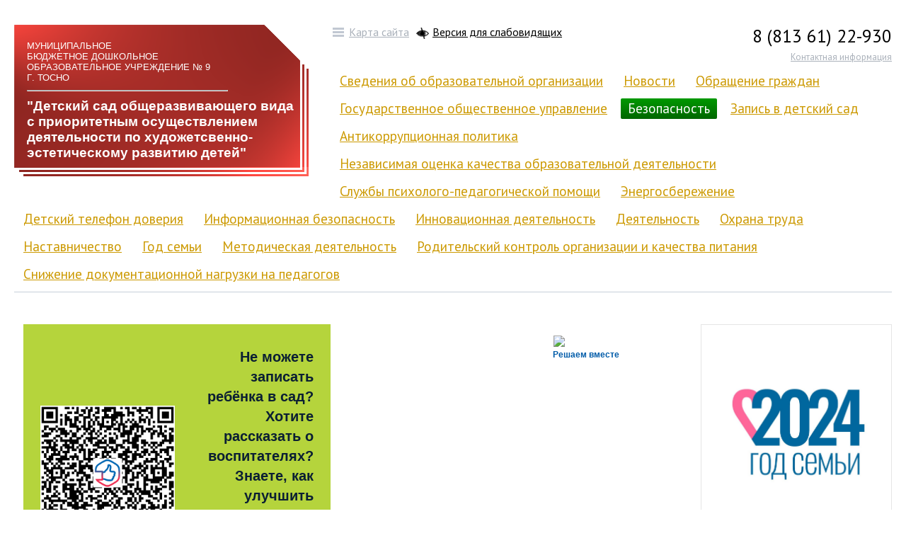

--- FILE ---
content_type: text/css
request_url: https://mkdou9.tsn.47edu.ru/plugins/content/sigplus/css/sigplus.min.css
body_size: 1404
content:
div.sigplus-gallery ul>li{margin:0!important;border:0 none transparent!important;padding:0!important;}div.sigplus-gallery.sigplus-captionsbelow ul>li{padding-bottom:60px!important;}div.sigplus-gallery.sigplus-captionsabove ul>li{padding-top:60px!important;}div.sigplus-gallery ul>li>img,div.sigplus-gallery ul>li>a>img{margin:2px!important;border:0 none transparent!important;padding:0!important;}div.sigplus-gallery *{box-sizing:content-box;}div.sigplus-center>*{float:none!important;margin:0 auto!important;text-align:center!important;}div.sigplus-left{text-align:left!important;}div.sigplus-right{text-align:right!important;}div.sigplus-left.sigplus-float>*{float:left!important;}div.sigplus-left.sigplus-clear>*{margin:0 auto 0 0!important;}div.sigplus-right.sigplus-float>*{float:right!important;}div.sigplus-right.sigplus-clear>*{margin:0 0 0 auto!important;}div.sigplus-gallery>ul{display:block!important;position:relative!important;margin:0!important;padding:0!important;list-style-type:none!important;list-style-image:none!important;line-height:normal;}div.sigplus-gallery>ul>li{display:inline-block!important;margin:0!important;padding:0!important;background:transparent none no-repeat scroll 0 0!important;text-align:center!important;vertical-align:middle!important;line-height:normal;}div.sigplus-gallery ul>li:before{content:none!important;}div.sigplus-gallery ul>li>a{display:inline-block;}

--- FILE ---
content_type: text/css
request_url: https://mkdou9.tsn.47edu.ru/modules/mod_ariextmenu/mod_ariextmenu/js/css/menu.min.css
body_size: 2593
content:
/*
 * Ext Core Library Examples 3.0
 * http://extjs.com/
 * Copyright(c) 2006-2009, Ext JS, LLC.
 * 
 * The MIT License
 * 
 */

.ux-menu-init-hidden{
visibility:hidden;
position:absolute;
}

.ux-menu-container{
position:relative;}

.ux-menu,.ux-menu ul{
list-style-image:none;
list-style-position:outside;
list-style-type:none;
margin:0;
padding:0;
line-height:1;
}

.ux-menu li{
position:relative;
/*float:left;*/}

.ux-menu ul{
position:absolute;
top:0;
left:0;}

.ext-border-box .ux-menu-ie-iframe,.ext-ie7 .ux-menu-ie-iframe{
padding:0;
margin:0;
position:absolute;
top:0;
left:0;
display:none;
z-index:-1;
}

.ux-menu-vertical .ux-menu-item-main
{clear:left;}

.ux-menu a
{
																		/*display:block;
																		position:relative;
																		text-decoration:none;
																		color:#432;
																		border-left:1px solid #e3dad1;
																		border-top:1px solid #e3dad1;
																		border-bottom:1px solid #e3dad1;
																		background:#f3efec url(images/menu-item-bg.png) repeat;
																		font-size:12px;
																		line-height:12px;
																		padding:10px 14px;*/
}

.ux-menu a.ux-menu-link-last{
																		/*border-right:1px solid #e3dad1;*/
}

ux.menu ul a{width:100%;}

.ux-menu a:focus,.ux-menu a:hover,.ux-menu a.ux-menu-link-hover{
																		/*border-color:#d2e3f4;
																		background:url(images/menu-item-bg-over.png) repeat;
																		outline:0;*/
}

.ux-menu-clearfix:after{
content:".";
display:block;
height:0;
clear:both;
visibility:hidden;
}

.ux-menu a.ux-menu-link-parent{
padding-right:24px;
min-width:1px;}

.ux-menu ul a,.ux-menu.ux-menu-vertical a{

}

.ux-menu ul a.ux-menu-link-last,.ux-menu.ux-menu-vertical a.ux-menu-link-last{
																		/*border-bottom:1px solid #e3dad1;*/
}

.ux-menu-arrow{
display:block;
width:8px;
height:6px;
right:10px;
top:14px;
position:absolute;
																		/*background:url(images/menu-arrow-down.png) no-repeat;font-size:0;*/
}

.ux-menu.ux-menu-vertical .ux-menu-arrow,.ux-menu ul .ux-menu-arrow{
width:6px;
height:8px;
top:13px;
background:url(images/menu-arrow-right.png) no-repeat;}

.ext-border-box .ux-menu-arrow{top:17px;}

.ext-border-box .ux-menu.ux-menu-vertical .ux-menu-arrow,.ext-border-box .ux-menu ul .ux-menu-arrow{
top:16px;}

.ux-menu ul.ux-menu-hidden{display:none;}

.ux-menu a.current{
			color: #fff!important;
			background: linear-gradient(to top, #006600, #009900);
			text-decoration: none;
			border-radius: 2px;
																		/*border-color:#cbc0b7;*/
}




















--- FILE ---
content_type: text/css
request_url: https://mkdou9.tsn.47edu.ru/templates/all-ou/css/style.css
body_size: 17943
content:
@import 'https://fonts.googleapis.com/css?family=PT+Sans:400,400i,700&subset=cyrillic,cyrillic-ext';
* {margin: 0; padding: 0;}

	/*font-family: Arial, Helvetica, sans-serif;*/
html, body {
	font-size: 100%;
	font-family: 'PT Sans', sans-serif;
	font-style: normal;
	}
body {min-width: 800px;}
hr {
    margin: 0 0 10px 0;
}
.clr {clear:both;}
a {
    color: #007ac5;
}
a:hover {
    color: #cc3333;
}

.welcom-top--rightside ul.menu li {list-style-type: none; margin-top: 5px;}

/**********************************
/*Кнопка - объявления, новости
** a.btn {
**   color: #009900;
**   text-decoration: none;
**   border: 1px solid #8dd98e;
**   padding: 5px;
**   border-radius: 2px
**   }
** a.btn:hover {
**     color: #fff;
**     border: 1px solid #339900;
**     background-color: #009900;
**     border-radius: 2px
**    }
***********************************/


.all {
	max-width: 1400px;
	min-width: 800px;
	margin: 35px auto 25px;
	padding: 0 20px;
	}
	.all-top {
		width: 100%;
        border-bottom: 1px solid #c6cfda;
		}
		.all-top-name--leftcol {
			height: 225px;
			width: 420px;
			float: left;
			font-family: helvetica;
			background-image: url('../img/logo.png');
			background-repeat: no-repeat;
            margin-right: 30px;
		}
			.leftcol--topname {
				font-size: 13px;
				color: #fff;
				text-transform: uppercase;
                padding-top: 18px;
                padding-right: 18px;
                padding-bottom: 0px;
                padding-left: 18px;
				margin-top: 4px;
				width: 320px;
			}
			.leftcol--topname hr {
				color: #fff;
				height: 1px;
				margin-top: 10px;
				background-color: #fff;
			}
			.leftcol--bottomname {
				font-size: 19px;
				font-weight: bold;
				color: #fff;
				padding: 0 18px 18px;
			}
		.all-top-welcome--rightcol {
			/*margin-left: 450px;*/
			}
			.welcom-top {
				width: 100%;
				height: 60px;
				}
				.welcom-top--mapwebsite {					
					height: 20px;
					float: left;
					font-size: 16px;
					padding: 0 10px 0 23px;
					background-image: url('../img/ms.png');
					background-repeat: no-repeat;
					background-position: left center;
				}
				.welcom-top--mapwebsite ul li {list-style-type: none;}
				.welcom-top--mapwebsite ul li a {color: #aab1ba;}
				.welcom-top--rightside a, .welcom-top--mapwebsite p a, .footer-right a {
					color: #aab1ba;
				}
				.welcom-top--rightside a:hover, .welcom-top--mapwebsite p a:hover, .footer-right a:hover, .welcom-top--mapwebsite ul li a:hover {
					color: #cc3333;
				}
				.welcom-top--rightside {
					/*width: 350px;*/
					height: 50px;
					float: right;
					font-size: 13px;
					text-align: right;			
				}
				.welcom-top--rightside p {
					color: black;
					font-size: 25px;
					margin-bottom: 0px;
				}
			.welcom-bottom {
				width: 100%;
                height: 120px;
                overflow: hidden;
                padding: 2px;                
			}
            .welcom-bottom h2 {
                font-weight: bold;
                font-style: italic;
                color: #000;
                line-height: 35px;
            }
            .welcom-bottom p {
                font-style: italic;
                font-size: 18px;
                line-height: 21px;                
            }
            .welcom-shadow {
                background-image: linear-gradient(to top, rgba(255, 255, 255, 1), rgba(255, 255, 255, 0.8), rgba(255, 255, 255, 0));
                height: 120px;
                position: relative;
                z-index: 5;
                height: 100px;
                margin-top: -100px;    
            }
            .welcom-shadow .shadow-txt {
                width: 170px;
                height: 25px;
                padding-top: 110px;
                font-size: 15px;
                font-style: italic;
                color: #007ac5;
            }
            .welcom-shadow .shadow-txt:hover {color: #cc3333;}
.all-top-welcome--rightcol-mindisp .all-menu {display: none;}
	.all-menu {
		/*margin-top: 30px;*/
		width: 100%;
		/*height: 60px;*/
		}
		.all-menu ul {
			list-style-type: none;
			/*border-bottom: 1px solid #c6cfda;*/
			min-height: 60px;
			padding-left: 3px;
			margin-bottom: 5px;
		}
		div.ux-menu-container ul li {margin-bottom: 5px;}
		.all-menu ul li ul.ux-menu-sub {width: auto !important; min-width: 200px; z-index: 1;}
		.all-menu ul li ul.ux-menu-sub li {width: 100% !important; padding: 5px; margin: 5px 0!important;}
		.all-menu ul li ul.ux-menu-sub li a {font-size: 14px!important; padding-left: 0 !important;}
		.all-menu ul li ul.ux-menu-sub li a:hover, .all-menu ul li ul.ux-menu-sub li a.current {background: none!important;  color: #cc3333!important;}
		.all-menu ul li ul.ux-menu-sub li a.current {font-weight:bold;}
		.all-menu ul li {
			display: inline-flex;
			margin: 5px 0;			
			}
		.all-menu ul li a {
			font-size: 19px!important;
			color: #cc9900!important;
			padding: 5px 10px!important;		
		}
		.all-menu ul li a:hover {
			color: #fff;
			background: linear-gradient(to top, #006600, #009900);
			text-decoration: none;
			border-radius: 2px;
			/*box-shadow: 0 0 2px rgba(0,0,0,0.8);*/
		}
	.all-center {
		width: 100%;
		margin-top: 45px;
        overflow: hidden;
	}
		.center-leftcol {			
			min-height: 350px;
            margin-right: 360px;
            padding:0 13px;
		}
            .center-leftcol p, .center-leftcol h1 {
                line-height: 25px;
                }
            .center-leftcol h1 {
                font-size: 27px;
                color: #000;
                margin-bottom: 15px;
            }
.center--content .blog .page-header h1 {
    color: #4a4a4a;
    font-size: 35px;
    font-weight: 700;
    margin-bottom: 15px;
}
            .center-leftcol a {color: inherit; text-decoration: none;}
            .center-leftcol h1 a:hover {color: #cc3333;}
                .center--content img {
                    
                }

                .center--content div {/*margin-bottom: 55px;*/}
                .center--content a {
									    color: #007ac5!important;
									}
				.center--content a:hover {
									    color: #cc3333!important;
									}
				.center--content h3 {
					color: #353535;
					font-size: 25px;
					margin: 0 0 5px;
				}
                .page-header {margin-bottom: 35px;}
                div.center--content p {margin-top: 15px;color: #212121;}
                div.center--content p a {font-size: 13px;}
                    .new-1 {}
                    .new-2 {}
                .center--date {}
                .content--all {
                    margin-bottom: 5px !important;
                    }
		.center-rightcol {
			width: 270px;
			/*background-color: #867;*/            
            float: right;            
            }
            .rightcol-backcolor {
                background: linear-gradient(to top, #fffbdb, #fffdeb);
                padding: 15px;
                min-height: 150px;
                }
            .rightcol-advet {
                /*min-height: 210px;*/
                }
             
            .rightcol-advet .newsflash {margin-bottom: 30px;}
            .rightcol-advet .newsflash h4 {
				list-style-type: none;
				margin: 15px 0;
				}
             
             .rightcol-advet .newsflash h4 a {
				color: #007ac5;
				font-size: 13px;
				font-weight: normal;
				}
             .rightcol-advet .newsflash h4 a:hover {color: #cc3333;}
                .rightcol-advet-top--name {
                    height: 33px;
                    padding-top: 6px;                    
                    border-bottom: 1px solid #c6cfda;
                    }
                .rightcol-advet-top--name h3 {
                    text-transform: uppercase;
                    font-size: 15px;
                    color: #000;
                    }
                .rightcol-advet-top--link {
                    width: 100%;
                   /* min-height: 100px;*/
                    }
                
                .rightcol-advet-top--link li {
                    list-style-type: none;
                    margin: 15px 0;
                }
                .rightcol-advet-top--link a {
                    font-size: 13px;
                    color: #007ac5;
                    }
                .rightcol-advet-top--link a:hover {
                    color: #cc3333;
                    }
                
                .rightcol-advet-top--link ul a, div.center--content p a {
                    color: #009900;
                    text-decoration: none;
                    border: 1px solid #8dd98e;
                    padding: 5px;
                    border-radius: 3px
                    }
                .rightcol-advet-top--link ul a:hover, div.center--content p a:hover {
                    color: #fff;
                    border: 1px solid #009000;
                    background-color: #009900;
                    border-radius: 3px
                    }
                .rightcol-advet-top--helplink {                    
                    font-size: 16px;
                    /*margin-top: 25px;*/                                     
                    }
                .rightcol-advet-top--helplink .custom {
                    border: 1px solid #e5e5e5;
                    padding: 15px;
                    margin-bottom: 25px;
                }
                .rightcol-advet-top--helplink .rightcol-advet-top--kontakt .custom {
                    border: 0;
                    padding: 0;
                }
                .rightcol-advet-top--helplink ul {
					color: #aab1ba;
					font-size: 13px;
					font-style: italic;
                    margin: 10px 0;
                    }
                .rightcol-advet-top--helplink ul li {
                    list-style-type: none;
                    margin-bottom: 15px;
                    }                
                .rightcol-advet-top--helplink ul li a {
                    display: inline-block;
                    height: 20px;
                    background-image: url(../img/link.png);
                    background-repeat: no-repeat;
                    width: 100%;
                    background-position: right center;
                    font-size: 13px;
                    font-style: normal;
                    }
                .rightcol-advet-top--helplink ul li span {
                    color: #aab1ba;
                    font-size: 13px;
                    font-style: italic;
                    }
                .rightcol-advet-top--kontakt {
                    padding: 15px 5px 15px 15px;        
                    font-size: 14px;
                    }
                .rightcol-advet-top--kontakt h4 {
                    margin-bottom: 5px;
                    }
                .rightcol-advet-top--kontakt p {margin-bottom: 15px;}

.center-rightcol-foter {display: none;}

	.all-footer {
        border-top: 1px solid #c6cfda;
        margin-top: 25px;
        padding: 25px 0;
        font-weight: normal;
        color: #aab1ba;
        font-size: 11px;
    }
        .footer-left {
            width: 350px;
            float: left;
        }
        .footer-right {
            width: 350px;
            float: right;
            text-align: right;
        }

.ux-menu-sub {
background-color: #fff;
box-shadow: 0 23px 15px -4px rgba(0, 0, 0, 0.53);
padding: 15px !important;
}
.ux-menu-sub li {margin: 10px 0 !important;}

.all-menu div ul li a:hover {color:#fff!important;}
ul#ariext87 li {margin-right: 5px;}

.other-templ {float: left;}

.shadow-txt ul li {
	list-style-type: none;
    margin-left: 3px;
    padding: 0!important;
}

.article-info {
	font-size: 13px;
	color: #afafaf;
}

.center-leftcol .item-page .article-info .muted {margin-top: 25px; text-align:left;}
.center-leftcol .item-page .article-info dt.article-info-term {display:none;}
.page-header h2 {color:#353535; font-size: 28px;}

.content-category table {font-size: 20px;}

.rightcol-advet .newsflash p {
	color: #252525;
    font-size: 13px;
    /*margin-top: -9px;*/
}
.zhym-credit {display:none;}
.item-page {margin-bottom: 25px;}
.item-page div h4 {
	font-size: 23px;
    font-weight: 300;
    margin: 20px 0;
}
.center--content .item-page div[itemprop="articleBody"] h4 {margin-bottom: 10px;margin-top: 35px;}
.item-page div p {
	margin-bottom: 10px;
    margin-top: 0px;
}
.item-page div p a {
	background-image: url("../img/link.png");
    background-position: right center;
    background-repeat: no-repeat;    
    font-style: normal;
    height: 20px;
    color:#007ac5!important;
    background-color: none;
    padding-right: 20px;
    font-size: 15px;
    border: 0;
}
.item-page div a:hover {
	background-color: #fff!important;
	border: 0!important;
	color: #cc3333!important;
}

div.clearfix div.leading-0, div.clearfix div.span6 {margin-bottom: 50px; padding-bottom: 25px;}
.center--content .blog .article-info-term {display:none;}
.article-info {margin: 10px 0;}
.item-page ul.pagenav {margin-top: 55px; height: 21px;}
.item-page ul.pagenav li {list-style-type: none; display:inline-block;}
.item-page ul.pagenav li a {color:#aab1ba; font-size: 14px;} 
.item-page ul.pagenav li a:hover {color: #cc3333;}


/*RapidContackt*/
div.rapid_contact tr, div.rapid_contact td {
	border: medium none;
    padding: 3px;
}

.fback input {
    margin-bottom: 15px;
    width: 40%;
}
.rapid_contact {
    padding: 2px 6px;
}

textarea.textarea {
    height: 200px;
    width: 97%;
}

input.fback  {
    margin-bottom: 15px;
    width: 40%;
}
.redscode {    color: #980005;}
input.button {
	float: right;
    margin-right: 31px;
	width: 250px!important;
}
input.inputbox {
	padding: 8px;
    width: 310px;
    margin-bottom: 15px;
}
input {border-radius:0; border:1px solid #8c95a0;}

.previous {float: left;}
.next {float: right;}
.center--content {}

.technology div {
	background-color: inherit!important;
	color: inherit!important;
	cursor: pointer;
	font-size: 20px!important;
	border-bottom: 1px dashed;
	border-radius: 0!important;
} 
.thetextinter {
	background: inherit!important;
	font-size: 100%!important;
	padding: 0!important;
}

.center--content ul {
    padding: 0 0 0 30px;
}
.center--content ul li {
    padding: 0 0 10px 0;
    line-height: 25px;
}
.center--content a {
    /**/
}
p.readmore a.btn {
    font-size: 12px;
    color: #009900 !important;

}
p.readmore a.btn:hover {color: #fff!important;}

div.item p a[rel="alternate"] {padding-left: 0!important; border: 0;}
div.item p a[rel="alternate"]:hover {background: none;}

#finderlink {
	background-color: #fff;
    border-color: #ccc;
    border-radius: 0;
    border-style: solid;
    border-width: 1px;
    box-shadow: 0 1px 2px rgba(0, 0, 0, 0.1) inset;
    box-sizing: border-box;
    color: rgba(0, 0, 0, 0.75);
    display: block;
    font-family: inherit;
    font-size: 0.875rem;
    height: 2.3125rem;
    margin: 0 0 1rem;
    padding: 0.5rem;
    transition: box-shadow 0.45s ease 0s, border-color 0.45s ease-in-out 0s;
    width: 100%;
}

#finderlink:focus {
	background: none repeat scroll 0 0 #fafafa;
	border-color: #999;
	outline: medium none;
	box-shadow: 0 0 5px #999;
}
.highlight {
	background-color: #fffbdb; 
}
.other-templ a{
    color: #000;
}
.other-templ img {
    padding: 0 5px 0 0;
    vertical-align: middle;
    width: 23px;
}
.category-list table {
	margin:0;
}
.category-list td {
	border:none;
}
.category-list tr:hover {
	background-color: #fff!important;
}
table {
    margin: 10px auto;
    border-collapse: collapse!important;
}
tr {
	vertical-align: middle;
}
table p {
	padding: 0!important;
	margin: 0!important;
}
thead td {
background-color: #fffdeb;
}
td {
border: 1px solid #e2e2e2;
padding: 6px 15px;
}
tr:hover {
	background-color: #f8f8f8!important;
}
#back-top {	
	background: none repeat scroll 0 0 #f7f7f7;
    bottom: 0;
    height: 100%;
    left: 0;
    position: fixed;
    width: 90px;
}
#back-top a {	    
	color: #bbb;
    display: block;
    font: 14px/100% Arial,Helvetica,sans-serif;
    height: 100%;
    text-align: center;
    text-decoration: none;
    transition: all 1s ease 0s;
    width: 100%;
}
#back-top a:hover {	color: #000;
}
#back-top span {	
	width: 49px;	
	height: 40px;	
	display: block;	
	margin-bottom: 7px;	
	background: url("../img/strelka.jpg") no-repeat center;	
	-webkit-border-radius: 12px;	
	-moz-border-radius: 12px;	
	border-radius: 12px;	
	-webkit-transition: 1s;	
	-moz-transition: 1s;	
	transition: 1s;
}

.technology {
	margin:0 0 20px 0;
}
.thelanguage {
	margin:0 0 20px 25px;	
}
.link-no-image {
	background-image: none!important;
}

.blog .cols-1 {
    border-bottom: 1px solid #f0f0f0;
    margin-bottom: 50px;
    padding-bottom: 25px;
}
.blog .cols-1 .page-header {
    margin-bottom: 20px;
}
.blog .cols-1 ol {margin-left: 35px;}
.blog .pagination {display: block; text-align: center;}
.blog .pagination ul li {display: inline-block; margin-right: 15px;}

.item-page div[itemprop="articleBody"] ol {
	margin-left:30px;
}

.center--content .blog-rezult h2 {margin-bottom: 30px;}
.center--content .blog-rezult .items-row {margin-bottom: 45px;}
.center--content .blog-rezult .items-row .page-header {margin-bottom: 5px;}
.center--content .blog-rezult .items-row .page-header h2 {margin-bottom: 5px;}
.center--content .blog-rezult .items-row p {margin-top: 5px;}
.center--content .blog-rezult .items-row p a {font-size: 15px;}

.item-page div[itemprop="articleBody"] h3 {margin-bottom: 15px;}
.item-page div[itemprop="articleBody"] p a {padding-left:0;}
a.accordion-toggle span {
    border-bottom: 1px dashed;
}
.accordion-body div ul li {
    padding-bottom: 0;
    margin-bottom: 5px;
}

.item-page div[itemprop="articleBody"] h5 {
    font-size: 14pt;
    margin-bottom: 5px;
    margin-top: 20px;
}

.items-leading .item-image a img {
	width: 50%;
}

.bannergosusl {margin-bottom: 25px; padding-bottom: 25px; border-bottom: 1px solid #e0e0e0;}

--- FILE ---
content_type: text/css
request_url: https://mkdou9.tsn.47edu.ru/templates/all-ou/css/resp.css
body_size: 1049
content:
* {
  -webkit-box-sizing: border-box;
     -moz-box-sizing: border-box;
          box-sizing: border-box;
}
*:before,
*:after {
  -webkit-box-sizing: border-box;
     -moz-box-sizing: border-box;
          box-sizing: border-box;
}


/**/
@media (max-width: 1001px) {
	.center-leftcol {margin-right: 0; margin-bottom: 35px;}    
    .center-rightcol {
        float: none;
        width: 100%;
    }
    .center-rightcol .rightcol-backcolor {}
    .rightcol-advet-top--kontakt {display: none;}
    .rightcol-advet-top--helplink ul li {
        display: inline-table;
        width: 250px;
        margin-right: 20px;
        margin-bottom: 20px;
    }
    .rightcol-advet-top--helplink ul li a {
        display: initial;
        width: 250px;
        padding-right: 25px;
    }
    .all-center .center-rightcol {display: none;}
    .all-center .center-rightcol-foter {display: inherit;}

}
@media (max-width: 1101px) {    
    .all-top-welcome--rightcol .all-menu  {margin-top: 175px;}
    .welcom-top--rightside {float: left;margin-top: 30px;}
}

